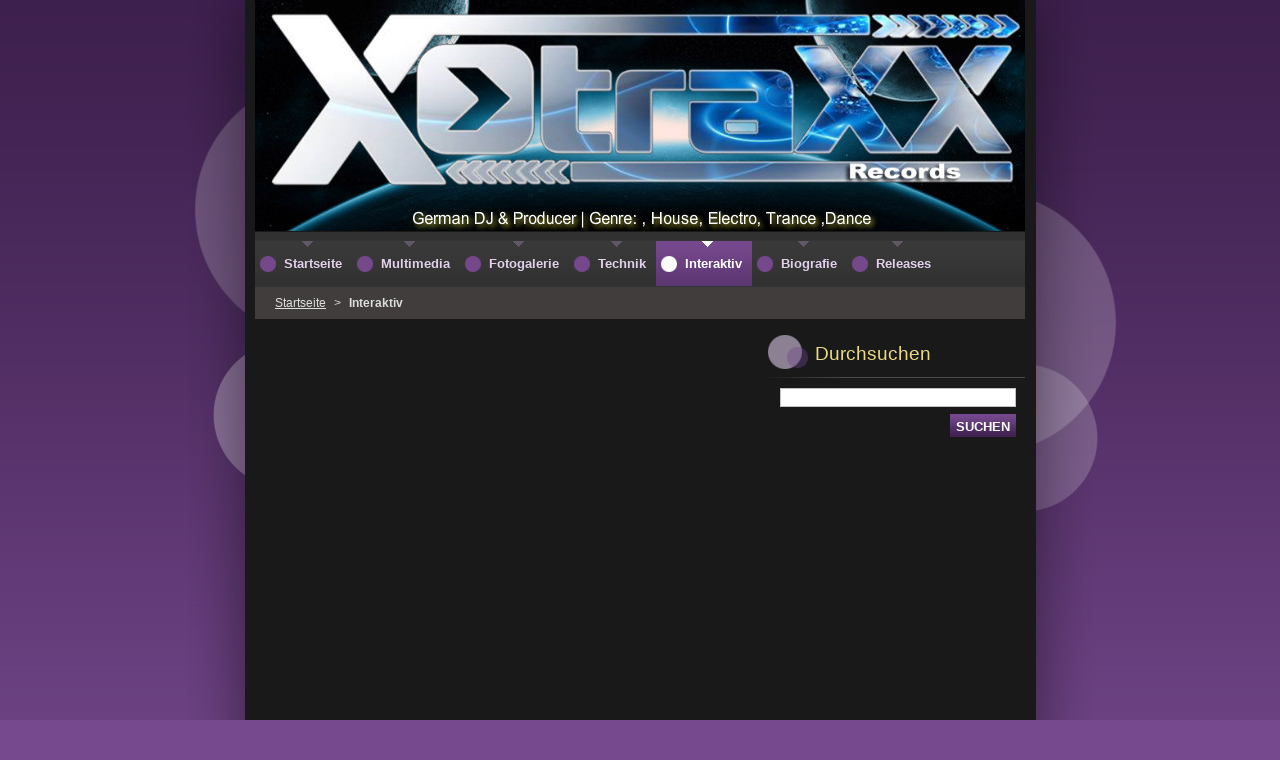

--- FILE ---
content_type: text/html; charset=UTF-8
request_url: https://x-traxx.webnode.page/kontakt/
body_size: 8903
content:
<!--[if lte IE 9]><!DOCTYPE HTML PUBLIC "-//W3C//DTD HTML 4.01 Transitional//EN" "https://www.w3.org/TR/html4/loose.dtd"><![endif]-->
<!DOCTYPE html>
<!--[if IE]><html class="ie" lang="de"><![endif]-->
<!--[if gt IE 9]><!--> 
<html lang="de">
<!--<![endif]-->
  <head>
    <!--[if lt IE 8]><meta http-equiv="X-UA-Compatible" content="IE=EmulateIE7"><![endif]--><!--[if IE 8]><meta http-equiv="X-UA-Compatible" content="IE=EmulateIE8"><![endif]--><!--[if IE 9]><meta http-equiv="X-UA-Compatible" content="IE=EmulateIE9"><![endif]-->
    <base href="https://x-traxx.webnode.page/">
  <meta charset="utf-8">
  <meta name="description" content="">
  <meta name="keywords" content="">
  <meta name="generator" content="Webnode">
  <meta name="apple-mobile-web-app-capable" content="yes">
  <meta name="apple-mobile-web-app-status-bar-style" content="black">
  <meta name="format-detection" content="telephone=no">
    <link rel="icon" type="image/svg+xml" href="/favicon.svg" sizes="any">  <link rel="icon" type="image/svg+xml" href="/favicon16.svg" sizes="16x16">  <link rel="icon" href="/favicon.ico">  <link rel="stylesheet" href="https://x-traxx.webnode.page/wysiwyg/system.style.css">
<link rel="canonical" href="https://x-traxx.webnode.page/kontakt/">
<script type="text/javascript">(function(i,s,o,g,r,a,m){i['GoogleAnalyticsObject']=r;i[r]=i[r]||function(){
			(i[r].q=i[r].q||[]).push(arguments)},i[r].l=1*new Date();a=s.createElement(o),
			m=s.getElementsByTagName(o)[0];a.async=1;a.src=g;m.parentNode.insertBefore(a,m)
			})(window,document,'script','//www.google-analytics.com/analytics.js','ga');ga('create', 'UA-797705-6', 'auto',{"name":"wnd_header"});ga('wnd_header.set', 'dimension1', 'W1');ga('wnd_header.set', 'anonymizeIp', true);ga('wnd_header.send', 'pageview');var _gaq = _gaq || [];
				  (function() {
					var ga = document.createElement('script'); ga.type = 'text/javascript'; ga.async = true;
					ga.src = ('https:' == location.protocol ? 'https://ssl' : 'https://www') + '.google-analytics.com/ga.js';
					var s = document.getElementsByTagName('script')[0]; s.parentNode.insertBefore(ga, s);
				  })(); _gaq.push(['_setAccount', 'UA-19514758-1']);_gaq.push(['_trackPageview']);_gaq.push(['_gat._anonymizeIp']);var pageTrackerAllTrackEvent=function(category,action,opt_label,opt_value){ga('send', 'event', category, action, opt_label, opt_value)};</script>
  <link rel="alternate" type="application/rss+xml" href="https://x-traxx.webnode.page/rss/all.xml" title="Zeige alle Artikel">
<!--[if lte IE 9]><style type="text/css">.cke_skin_webnode iframe {vertical-align: baseline !important;}</style><![endif]-->
    <title>Interaktiv :: x-traxx</title>
    <meta name="robots" content="index, follow">
    <meta name="googlebot" content="index, follow">   
    <link href="https://d11bh4d8fhuq47.cloudfront.net/_system/skins/v8/50000525/css/style.css" rel="stylesheet" type="text/css" media="screen,projection,handheld,tv">
    <link href="https://d11bh4d8fhuq47.cloudfront.net/_system/skins/v8/50000525/css/print.css" rel="stylesheet" type="text/css" media="print">
    <script type="text/javascript" src="https://d11bh4d8fhuq47.cloudfront.net/_system/skins/v8/50000525/js/functions.js"></script>
    <!--[if IE]>
			<script type="text/javascript" src="https://d11bh4d8fhuq47.cloudfront.net/_system/skins/v8/50000525/js/functions-ie.js"></script>
		<![endif]-->
  
				<script type="text/javascript">
				/* <![CDATA[ */
					
					if (typeof(RS_CFG) == 'undefined') RS_CFG = new Array();
					RS_CFG['staticServers'] = new Array('https://d11bh4d8fhuq47.cloudfront.net/');
					RS_CFG['skinServers'] = new Array('https://d11bh4d8fhuq47.cloudfront.net/');
					RS_CFG['filesPath'] = 'https://x-traxx.webnode.page/_files/';
					RS_CFG['filesAWSS3Path'] = 'https://2fb45a7751.cbaul-cdnwnd.com/2e0d62670e8bc460c461cb3f4d2185b8/';
					RS_CFG['lbClose'] = 'Schließen';
					RS_CFG['skin'] = 'default';
					if (!RS_CFG['labels']) RS_CFG['labels'] = new Array();
					RS_CFG['systemName'] = 'Webnode';
						
					RS_CFG['responsiveLayout'] = 0;
					RS_CFG['mobileDevice'] = 0;
					RS_CFG['labels']['copyPasteSource'] = 'Mehr Infos:';
					
				/* ]]> */
				</script><style type="text/css">/* <![CDATA[ */#ha7fak201dc9qo {position: absolute;font-size: 13px !important;font-family: "Arial", helvetica, sans-serif !important;white-space: nowrap;z-index: 2147483647;-webkit-user-select: none;-khtml-user-select: none;-moz-user-select: none;-o-user-select: none;user-select: none;}#b9po1cq948 {position: relative;top: -14px;}* html #b9po1cq948 { top: -11px; }#b9po1cq948 a { text-decoration: none !important; }#b9po1cq948 a:hover { text-decoration: underline !important; }#ecaf64ge1 {z-index: 2147483647;display: inline-block !important;font-size: 16px;padding: 7px 59px 9px 59px;background: transparent url(https://d11bh4d8fhuq47.cloudfront.net/img/footer/footerButtonWebnodeHover.png?ph=2fb45a7751) top left no-repeat;height: 18px;cursor: pointer;}* html #ecaf64ge1 { height: 36px; }#ecaf64ge1:hover { background: url(https://d11bh4d8fhuq47.cloudfront.net/img/footer/footerButtonWebnode.png?ph=2fb45a7751) top left no-repeat; }#j3qfjoozahl { display: none; }#xdmq6b1b36b9b {z-index: 3000;text-align: left !important;position: absolute;height: 88px;font-size: 13px !important;color: #ffffff !important;font-family: "Arial", helvetica, sans-serif !important;overflow: hidden;cursor: pointer;}#xdmq6b1b36b9b a {color: #ffffff !important;}#d62h0pf1bb369 {color: #36322D !important;text-decoration: none !important;font-weight: bold !important;float: right;height: 31px;position: absolute;top: 19px;right: 15px;cursor: pointer;}#h71216g1c6e3g { float: right; padding-right: 27px; display: block; line-height: 31px; height: 31px; background: url(https://d11bh4d8fhuq47.cloudfront.net/img/footer/footerButton.png?ph=2fb45a7751) top right no-repeat; white-space: nowrap; }#grmcdbg7r9p { position: relative; left: 1px; float: left; display: block; width: 15px; height: 31px; background: url(https://d11bh4d8fhuq47.cloudfront.net/img/footer/footerButton.png?ph=2fb45a7751) top left no-repeat; }#d62h0pf1bb369:hover { color: #36322D !important; text-decoration: none !important; }#d62h0pf1bb369:hover #h71216g1c6e3g { background: url(https://d11bh4d8fhuq47.cloudfront.net/img/footer/footerButtonHover.png?ph=2fb45a7751) top right no-repeat; }#d62h0pf1bb369:hover #grmcdbg7r9p { background: url(https://d11bh4d8fhuq47.cloudfront.net/img/footer/footerButtonHover.png?ph=2fb45a7751) top left no-repeat; }#i5ugmqu {padding-right: 11px;padding-right: 11px;float: right;height: 60px;padding-top: 18px;background: url(https://d11bh4d8fhuq47.cloudfront.net/img/footer/footerBubble.png?ph=2fb45a7751) top right no-repeat;}#j33g9fi810l9yg {float: left;width: 18px;height: 78px;background: url(https://d11bh4d8fhuq47.cloudfront.net/img/footer/footerBubble.png?ph=2fb45a7751) top left no-repeat;}* html #ecaf64ge1 { filter: progid:DXImageTransform.Microsoft.AlphaImageLoader(src='https://d11bh4d8fhuq47.cloudfront.net/img/footer/footerButtonWebnode.png?ph=2fb45a7751'); background: transparent; }* html #ecaf64ge1:hover { filter: progid:DXImageTransform.Microsoft.AlphaImageLoader(src='https://d11bh4d8fhuq47.cloudfront.net/img/footer/footerButtonWebnodeHover.png?ph=2fb45a7751'); background: transparent; }* html #i5ugmqu { height: 78px; background-image: url(https://d11bh4d8fhuq47.cloudfront.net/img/footer/footerBubbleIE6.png?ph=2fb45a7751);  }* html #j33g9fi810l9yg { background-image: url(https://d11bh4d8fhuq47.cloudfront.net/img/footer/footerBubbleIE6.png?ph=2fb45a7751);  }* html #h71216g1c6e3g { background-image: url(https://d11bh4d8fhuq47.cloudfront.net/img/footer/footerButtonIE6.png?ph=2fb45a7751); }* html #grmcdbg7r9p { background-image: url(https://d11bh4d8fhuq47.cloudfront.net/img/footer/footerButtonIE6.png?ph=2fb45a7751); }* html #d62h0pf1bb369:hover #rbcGrSigTryButtonRight { background-image: url(https://d11bh4d8fhuq47.cloudfront.net/img/footer/footerButtonHoverIE6.png?ph=2fb45a7751);  }* html #d62h0pf1bb369:hover #rbcGrSigTryButtonLeft { background-image: url(https://d11bh4d8fhuq47.cloudfront.net/img/footer/footerButtonHoverIE6.png?ph=2fb45a7751);  }/* ]]> */</style><script type="text/javascript" src="https://d11bh4d8fhuq47.cloudfront.net/_system/client/js/compressed/frontend.package.1-3-108.js?ph=2fb45a7751"></script><style type="text/css"></style></head>  
  <body>  	 <div id="body_bg">
      <div id="site_bg">
        <div id="site_bg_2">    
          <div id="site"> 
          
            <div id="nonFooter">     
    
              <!-- HEADER -->
              <div id="header">
                <div id="header_box">     
                  <div class="illustration">
                    <div id="logozone">               
                      <div id="logo"><a href="home/" title="Zur Startseite"><span id="rbcSystemIdentifierLogo" style="visibility: hidden;">x-traxx</span></a></div>         
                      <p id="moto"><span id="rbcCompanySlogan" class="rbcNoStyleSpan"></span></p>
                    </div>
                    <img src="https://2fb45a7751.cbaul-cdnwnd.com/2e0d62670e8bc460c461cb3f4d2185b8/200000133-96ac397653/50000000.jpg?ph=2fb45a7751" width="770" height="231" alt="">                  </div>
                </div>         
              </div>
              <!-- /HEADER -->
              
              <div class="cleaner"><!-- / --></div>
              
              <div id="navizone">
          
              <!-- NAVIGATOR -->   
              <div class="navigator">             
                <div id="pageNavigator" class="rbcContentBlock">                    <a class="navFirstPage" href="/home/">Startseite</a>      <span><span> &gt; </span></span>          <span id="navCurrentPage">Interaktiv</span>                 </div> 
                
                <div id="languageSelect"></div>			      
              </div>
              <!-- /NAVIGATOR -->
              
              </div>
              
              <div class="cleaner"><!-- / --></div>
          
              <!-- MAIN -->
              <div id="main">          
                <div id="content">
                
                  <!-- CONTENT -->
                  <div id="wideContent">
                                
                    <div class="rbcWidgetArea widgetGoogleMaps" style="text-align: center;"><iframe src="https://web-159.webnode.com/widgets/googlemaps/?s=450&z=15&a=Leerer%20Str.5%2026810" width="450" height="450" style="border: 0;" frameborder="0" border="0" cellspacing="0"></iframe></div>
			
		  <div class="box">
		<div class="boxTitle">
	<h2>Schreiben Sie mir ...</h2>
 </div>
		<div class="boxContent">		
		  <div class="diskuze">
		  
			
													   
	   	<form id="FormCBM_750352" action="/kontakt/" method="post">
	   					
<span id="formErrorMark2088126114"><!-- --></span>
 










	<fieldset>					
					  

											
			<label for="FormCBM_750352_form_text" class="">Name&nbsp;*</label>
						<input id="FormCBM_750352_form_text" class="feWebFormInput " type="text" name="form_text" value="" required="required" maxlength="255" />
	  
	  			<div class="cleaner"><!-- / --></div>
	  
	  			
 
											
			<label for="FormCBM_750352_form_email" class="">E-Mail-Adresse&nbsp;*</label>
						<input id="FormCBM_750352_form_email" class="feWebFormInput " type="email" name="form_email" value="@" required="required" maxlength="255" />
	  
	  			<div class="cleaner"><!-- / --></div>
	  
	  			
 
											
			<label for="FormCBM_750352_form_text1" class="">Betreff&nbsp;*</label>
						<input id="FormCBM_750352_form_text1" class="feWebFormInput " type="text" name="form_text1" value="" required="required" maxlength="255" />
	  
	  			<div class="cleaner"><!-- / --></div>
	  
	  			
 
		  <div class="formTextarea">
				<label for="FormCBM_750352_form_textarea" class=" hidden">Text&nbsp;*</label>
						<textarea id="FormCBM_750352_form_textarea" class="feWebFormTextarea " name="form_textarea" cols="40" rows="10" required="required"></textarea>
	  
	  			<div class="cleaner"><!-- / --></div>				 
		  </div>
 
	 
			
			<div class="btn">
			  <input type="submit" class="submit" value="Senden"/>					
			</div>
			
			<div class="cleaner"><!-- / --></div>
 <input type="hidden" id="FormCBM_750352_formData" name="formData" value="4c3s%2BU1qb7XJKwk4zipWkyj%2BMynmEOb9CXVH2S00axJzrkHc8qTIiyXHcami2O8oBdhgl4rUhNlyh7cowJPmi7AgRHnUedxnW3jSh6bTOQ3lPM417yNcXNenVnkWxH10Q2QBoYpXJrhsCm8Q4k1U9N9OdsoGR5WHJRNrnP3mz4QgrbZ1BzGvTN6z%2B%2FiUeGvK%2BK%2FxpoQ8z5bT9VS%2BB0D7SQ%3D%3D"><input type="hidden" id="FormCBM_750352_customFormSubmit" name="customFormSubmit" value="1"><noscript><p>Bitte diesen Text in das Eingabefeld kopieren: a51dc8f33a2f<input name="f142ceef5ff3"></p></noscript><div id="rbcSystemFncFormCBM_750352" style="display: none;"></div><script type="text/javascript">var rbc_system_fnc = function(){var i = document.createElement('input');i.type = 'hidden';i.name = 'f142ceef5ff3';i.value = 'a51dc8f33a2f';var e = document.getElementById('rbcSystemFncFormCBM_750352');e.appendChild(i);};rbc_system_fnc();</script>
</fieldset>

 


	
				</form>
			  
	  </div>
		</div>
	  </div>
	  
	  <div class="cleaner"><!-- / --></div>		
	
 <div class="rbcWidgetArea widgetFacebookComments"><div id="fb-root"></div><script src="https://connect.facebook.net/en_US/all.js#xfbml=1"></script><fb:comments href="https://x-traxx.webnode.com/kontakt/" num_posts="2" width="410" style="background:#fff;"></fb:comments></div><script type="text/javascript">if (Rubicus && Rubicus.cZones) {Rubicus.cZones.setZonesStyleDelayed();}</script>                    
                  </div>
                  <!-- /CONTENT -->
                    
                </div>
                
                <!-- SIDEBAR -->
                <div id="sidebar">
                  <div id="sidebarContent">
                    
                    

		  <div class="box">            
        <div class="boxTitle"><h2>Durchsuchen</h2></div>            
        <div class="boxContent">

		<form action="/search/" method="get" id="fulltextSearch">
		
		    <label for="fulltextSearchText" class="hidden">Durchsuchen</label>
      	<input type="text" id="fulltextSearchText" name="text"><br />
      	<span><input class="submit" type="submit" value="Suchen"></span>
				<div class="cleaner"><!-- / --></div>

		</form>

		    </div>
      </div>
      
      <div class="cleaner"><!-- / --></div>

		 
                  
                    			          
            
                              
                    <div class="rbcWidgetArea widgetFacebookLike"><iframe src="https://www.facebook.com/plugins/like.php?app_id=225951590755638&amp;href=http%3A%2F%2Fx-traxx.webnode.com%2Fkontakt%2F&amp;send=false&amp;layout=box_count&amp;width=100&amp;show_faces=false&amp;action=like&amp;colorscheme=light&amp;font&amp;height=90" scrolling="no" frameborder="0" allowTransparency="true" style="border:none; overflow:hidden; width:100px; height:90px;"></iframe></div> 
                    
                  </div>
                </div>
                <!-- /SIDEBAR --> 
                
                <hr class="cleaner">        
              
              </div>
              <!-- /MAIN -->
              
              <!-- MENU -->             
              <div id="menuzone">		
            		


		<ul class="menu">
	<li class="first">
  
      <a href="/home/">
    
      <span><span>Startseite</span></span>
      
  </a>
  
  </li>
	<li>
  
      <a href="/multimedia/">
    
      <span><span>Multimedia</span></span>
      
  </a>
  
  
	<ul class="level1">
		<li class="first">
  
      <a href="/music-2015/">
    
      <span><span>Music 2015-2020</span></span>
      
  </a>
  
  </li>
		<li>
  
      <a href="/music/">
    
      <span><span>X-Traxx-Classics</span></span>
      
  </a>
  
  </li>
		<li>
  
      <a href="/remixe/">
    
      <span><span>Remixe / Mashups</span></span>
      
  </a>
  
  </li>
		<li>
  
      <a href="/dj-mixe/">
    
      <span><span>DJ Mixe</span></span>
      
  </a>
  
  </li>
		<li>
  
      <a href="/videos/">
    
      <span><span>Videos</span></span>
      
  </a>
  
  </li>
		<li>
  
      <a href="/radioshow/">
    
      <span><span>Radioshow</span></span>
      
  </a>
  
  </li>
		<li class="last">
  
      <a href="/forgotten-music/">
    
      <span><span>Forgotten Music</span></span>
      
  </a>
  
  </li>
	</ul>
	</li>
	<li>
  
      <a href="/fotogalerie/">
    
      <span><span>Fotogalerie</span></span>
      
  </a>
  
  
	<ul class="level1">
		<li class="first">
  
      <a href="/partybilder/">
    
      <span><span>Partybilder</span></span>
      
  </a>
  
  
		<ul class="level2">
			<li class="first">
  
      <a href="/funbilder/">
    
      <span><span>Funbilder</span></span>
      
  </a>
  
  </li>
			<li>
  
      <a href="/partybilder-disco-party/">
    
      <span><span>Gallerie/Disco/Events</span></span>
      
  </a>
  
  </li>
			<li class="last">
  
      <a href="/unsere-partys/">
    
      <span><span>Unsere Partys</span></span>
      
  </a>
  
  </li>
		</ul>
		</li>
		<li class="last">
  
      <a href="/fotogalerie/nwpc-partyraum/">
    
      <span><span>NWPC Partyraum</span></span>
      
  </a>
  
  </li>
	</ul>
	</li>
	<li>
  
      <a href="/technik/">
    
      <span><span>Technik</span></span>
      
  </a>
  
  
	<ul class="level1">
		<li class="first">
  
      <a href="/technik/studiotechnik/">
    
      <span><span>Studiotechnik</span></span>
      
  </a>
  
  </li>
		<li class="last">
  
      <a href="/multimedia/dj-equpment/">
    
      <span><span>DJ Equipment</span></span>
      
  </a>
  
  </li>
	</ul>
	</li>
	<li class="open selected activeSelected">
  
      <a href="/kontakt/">
    
      <span><span>Interaktiv</span></span>
      
  </a>
  
  
	<ul class="level1">
		<li class="first">
  
      <a href="/gastebuch/">
    
      <span><span>Gästebuch</span></span>
      
  </a>
  
  </li>
		<li>
  
      <a href="/kontaktadresse/">
    
      <span><span>Kontaktadresse</span></span>
      
  </a>
  
  </li>
		<li>
  
      <a href="/fun-und-spass-abteilung/">
    
      <span><span>Fun und Spass </span></span>
      
  </a>
  
  </li>
		<li class="last">
  
      <a href="/links-/">
    
      <span><span>Links</span></span>
      
  </a>
  
  </li>
	</ul>
	</li>
	<li>
  
      <a href="/biography/">
    
      <span><span>Biografie</span></span>
      
  </a>
  
  
	<ul class="level1">
		<li class="first">
  
      <a href="/dj-wolle/">
    
      <span><span>DJ Wolle</span></span>
      
  </a>
  
  </li>
		<li>
  
      <a href="/fotogalerie-x-traxx-dj-wolle-/">
    
      <span><span>DJ Wolle @ Work</span></span>
      
  </a>
  
  </li>
		<li class="last">
  
      <a href="/fotogalerie-x-traxx-friends/">
    
      <span><span> X-Traxx &amp; Friends</span></span>
      
  </a>
  
  </li>
	</ul>
	</li>
	<li class="last">
  
      <a href="/releases/">
    
      <span><span>Releases</span></span>
      
  </a>
  
  </li>
</ul>

					 
      				</div>        
              <!-- /MENU -->
              
              <div class="cleaner"><!-- / --></div>
          
            </div>

              <!-- FOOTER -->
              <div id="footer">
                <div id="footerLeft">
                  <p class="footerText"><span id="rbcFooterText" class="rbcNoStyleSpan">© 2019 Alle Rechte vorbehalten.</span></p>
                  <p class="signature"><span class="rbcSignatureText"><a rel="nofollow" href="https://de.webnode.com?utm_source=text&amp;utm_medium=footer&amp;utm_campaign=free1">Erstellen Sie Ihre Website gratis!</a><a id="ecaf64ge1" rel="nofollow" href="https://de.webnode.com?utm_source=button&amp;utm_medium=footer&amp;utm_campaign=free1"><span id="j3qfjoozahl">Webnode</span></a></span></p>
                </div>
                <div id="footerRight">
                  <p>
                    <span class="print"><a href="#" onclick="window.print(); return false;" title="Seite drucken">Drucken</a></span>    
                    <span class="sitemap"><a href="/sitemap/" title="Zur Seitenübersicht">Seitenübersicht</a></span>
                    <span class="rss"><a href="/rss/" title="RSS-Feeds">RSS</a></span>
                  </p>
                </div>  
              </div>
              <!-- FOOTER --> 
    
          </div> 
        </div> 
      </div>
    </div>
    
    <script src="https://d11bh4d8fhuq47.cloudfront.net/_system/skins/v8/50000525/js/Menu.js" type="text/javascript"></script>

  	<script type="text/javascript">
  		/* <![CDATA[ */
 
  		  build_menu();         				
  
  		/* ]]> */
  	</script>
    
    <script type="text/javascript">
		/* <![CDATA[ */

			RubicusFrontendIns.addObserver
			({

				onContentChange: function ()
        {
          build_menu();
     
          navigator_clear();
          setContentSize();
        },

				onStartSlideshow: function()
				{
					$('slideshowControl').innerHTML	= '<span>Anhalten<'+'/span>';
					$('slideshowControl').title			= 'Diashow anhalten';
					$('slideshowControl').onclick		= RubicusFrontendIns.stopSlideshow.bind(RubicusFrontendIns);
				},

				onStopSlideshow: function()
				{
					$('slideshowControl').innerHTML	= '<span>Diashow<'+'/span>';
					$('slideshowControl').title			= 'Diashow starten';
					$('slideshowControl').onclick		= RubicusFrontendIns.startSlideshow.bind(RubicusFrontendIns);
				},

				onShowImage: function()
				{
					if (RubicusFrontendIns.isSlideshowMode())
					{
						$('slideshowControl').innerHTML	= '<span>Anhalten<'+'/span>';
						$('slideshowControl').title			= 'Diashow anhalten';
						$('slideshowControl').onclick		= RubicusFrontendIns.stopSlideshow.bind(RubicusFrontendIns);
					}
					
					setContentSize();
				}

			 }); 
			  
			  if (!$('detailScript'))
        {
          window.onload = setContentSize;
        } 	
        
        document.body.onresize = setContentSize;
			  window.onresize = setContentSize;
			  
			  navigator_clear();
        
			  RubicusFrontendIns.addFileToPreload('https://d11bh4d8fhuq47.cloudfront.net/_system/skins/v8/50000525/img/loading.gif');
			  RubicusFrontendIns.addFileToPreload('https://d11bh4d8fhuq47.cloudfront.net/_system/skins/v8/50000525/img/menu_a_hover.jpg');
			  RubicusFrontendIns.addFileToPreload('https://d11bh4d8fhuq47.cloudfront.net/_system/skins/v8/50000525/img/menu_bg.jpg');
			  RubicusFrontendIns.addFileToPreload('https://d11bh4d8fhuq47.cloudfront.net/_system/skins/v8/50000525/img/menu_bg_hover.jpg');
			  RubicusFrontendIns.addFileToPreload('https://d11bh4d8fhuq47.cloudfront.net/_system/skins/v8/50000525/img/menu_li_hover.jpg');
			  RubicusFrontendIns.addFileToPreload('https://d11bh4d8fhuq47.cloudfront.net/_system/skins/v8/50000525/img/submenu_hover.jpg');
			  RubicusFrontendIns.addFileToPreload('https://d11bh4d8fhuq47.cloudfront.net/_system/skins/v8/50000525/img/submenu_li.jpg');
			  
  		/* ]]> */
  	 </script>
  
  <div id="rbcFooterHtml"></div><div style="display: none;" id="ha7fak201dc9qo"><span id="b9po1cq948">&nbsp;</span></div><div id="xdmq6b1b36b9b" style="display: none;"><a href="https://de.webnode.com?utm_source=window&amp;utm_medium=footer&amp;utm_campaign=free1" rel="nofollow"><div id="j33g9fi810l9yg"><!-- / --></div><div id="i5ugmqu"><div><strong id="qy5f5xc1gbl5">Ihre eigene kostenlose Website!</strong><br /><span id="jgnocs1i9gc9p">Ihre moderne Website in 5 Minuten</span></div><span id="d62h0pf1bb369"><span id="grmcdbg7r9p"><!-- / --></span><span id="h71216g1c6e3g">Ausprobieren</span></span></div></a></div><script type="text/javascript">/* <![CDATA[ */var hogq10p2e6 = {sig: $('ha7fak201dc9qo'),prefix: $('b9po1cq948'),btn : $('ecaf64ge1'),win : $('xdmq6b1b36b9b'),winLeft : $('j33g9fi810l9yg'),winLeftT : $('egsn6v1'),winLeftB : $('h33l71h1gf62'),winRght : $('i5ugmqu'),winRghtT : $('b959029c51da'),winRghtB : $('a9lg7i2k'),tryBtn : $('d62h0pf1bb369'),tryLeft : $('grmcdbg7r9p'),tryRght : $('h71216g1c6e3g'),text : $('jgnocs1i9gc9p'),title : $('qy5f5xc1gbl5')};hogq10p2e6.sig.appendChild(hogq10p2e6.btn);var fojml7n2369=0,xuulvr3a=0,c2ide82h2d2=0,pmi6tz3m8,a3ttvv9bll7j2=$$('.rbcSignatureText')[0],bah751c2=false,ebpd2i09ts1t;function b5gk4j64qnc(){if (!bah751c2 && pageTrackerAllTrackEvent){pageTrackerAllTrackEvent('Signature','Window show - web',hogq10p2e6.sig.getElementsByTagName('a')[0].innerHTML);bah751c2=true;}hogq10p2e6.win.show();c2ide82h2d2=hogq10p2e6.tryLeft.offsetWidth+hogq10p2e6.tryRght.offsetWidth+1;hogq10p2e6.tryBtn.style.width=parseInt(c2ide82h2d2)+'px';hogq10p2e6.text.parentNode.style.width = '';hogq10p2e6.winRght.style.width=parseInt(20+c2ide82h2d2+Math.max(hogq10p2e6.text.offsetWidth,hogq10p2e6.title.offsetWidth))+'px';hogq10p2e6.win.style.width=parseInt(hogq10p2e6.winLeft.offsetWidth+hogq10p2e6.winRght.offsetWidth)+'px';var wl=hogq10p2e6.sig.offsetLeft+hogq10p2e6.btn.offsetLeft+hogq10p2e6.btn.offsetWidth-hogq10p2e6.win.offsetWidth+12;if (wl<10){wl=10;}hogq10p2e6.win.style.left=parseInt(wl)+'px';hogq10p2e6.win.style.top=parseInt(xuulvr3a-hogq10p2e6.win.offsetHeight)+'px';clearTimeout(pmi6tz3m8);}function da84d812f0hg(){pmi6tz3m8=setTimeout('hogq10p2e6.win.hide()',1000);}function dmim8fm130(){var ph = RubicusFrontendIns.photoDetailHandler.lightboxFixed?document.getElementsByTagName('body')[0].offsetHeight/2:RubicusFrontendIns.getPageSize().pageHeight;hogq10p2e6.sig.show();fojml7n2369=0;xuulvr3a=0;if (a3ttvv9bll7j2&&a3ttvv9bll7j2.offsetParent){var obj=a3ttvv9bll7j2;do{fojml7n2369+=obj.offsetLeft;xuulvr3a+=obj.offsetTop;} while (obj = obj.offsetParent);}if ($('rbcFooterText')){hogq10p2e6.sig.style.color = $('rbcFooterText').getStyle('color');hogq10p2e6.sig.getElementsByTagName('a')[0].style.color = $('rbcFooterText').getStyle('color');}hogq10p2e6.sig.style.width=parseInt(hogq10p2e6.prefix.offsetWidth+hogq10p2e6.btn.offsetWidth)+'px';if (fojml7n2369<0||fojml7n2369>document.body.offsetWidth){fojml7n2369=(document.body.offsetWidth-hogq10p2e6.sig.offsetWidth)/2;}if (fojml7n2369>(document.body.offsetWidth*0.55)){hogq10p2e6.sig.style.left=parseInt(fojml7n2369+(a3ttvv9bll7j2?a3ttvv9bll7j2.offsetWidth:0)-hogq10p2e6.sig.offsetWidth)+'px';}else{hogq10p2e6.sig.style.left=parseInt(fojml7n2369)+'px';}if (xuulvr3a<=0 || RubicusFrontendIns.photoDetailHandler.lightboxFixed){xuulvr3a=ph-5-hogq10p2e6.sig.offsetHeight;}hogq10p2e6.sig.style.top=parseInt(xuulvr3a-5)+'px';}function i086qtm3d3ngo1(){if (ebpd2i09ts1t){clearTimeout(ebpd2i09ts1t);}ebpd2i09ts1t = setTimeout('dmim8fm130()', 10);}Event.observe(window,'load',function(){if (hogq10p2e6.win&&hogq10p2e6.btn){if (a3ttvv9bll7j2){if (a3ttvv9bll7j2.getElementsByTagName("a").length > 0){hogq10p2e6.prefix.innerHTML = a3ttvv9bll7j2.innerHTML + '&nbsp;';}else{hogq10p2e6.prefix.innerHTML = '<a href="https://www.webnode.page?utm_source=text&amp;utm_medium=footer&amp;utm_content=de-web-0&amp;utm_campaign=signature" rel="nofollow">'+a3ttvv9bll7j2.innerHTML + '</a>&nbsp;';}a3ttvv9bll7j2.style.visibility='hidden';}else{if (pageTrackerAllTrackEvent){pageTrackerAllTrackEvent('Signature','Missing rbcSignatureText','x-traxx.webnode.page');}}dmim8fm130();setTimeout(dmim8fm130, 500);setTimeout(dmim8fm130, 1000);setTimeout(dmim8fm130, 5000);Event.observe(hogq10p2e6.btn,'mouseover',b5gk4j64qnc);Event.observe(hogq10p2e6.win,'mouseover',b5gk4j64qnc);Event.observe(hogq10p2e6.btn,'mouseout',da84d812f0hg);Event.observe(hogq10p2e6.win,'mouseout',da84d812f0hg);Event.observe(hogq10p2e6.win,'click',function(){if (pageTrackerAllTrackEvent){pageTrackerAllTrackEvent('Signature','Window click - web','Ihre eigene kostenlose Website!',0);}document/*fid50233f*/.location.href='https://de.webnode.com?utm_source=window&utm_medium=footer&utm_content=de-web-0&utm_campaign=signature';});Event.observe(window, 'resize', i086qtm3d3ngo1);Event.observe(document.body, 'resize', i086qtm3d3ngo1);RubicusFrontendIns.addObserver({onResize: i086qtm3d3ngo1});RubicusFrontendIns.addObserver({onContentChange: i086qtm3d3ngo1});RubicusFrontendIns.addObserver({onLightboxUpdate: dmim8fm130});Event.observe(hogq10p2e6.btn, 'click', function(){if (pageTrackerAllTrackEvent){pageTrackerAllTrackEvent('Signature','Button click - web',hogq10p2e6.sig.getElementsByTagName('a')[0].innerHTML);}});Event.observe(hogq10p2e6.tryBtn, 'click', function(){if (pageTrackerAllTrackEvent){pageTrackerAllTrackEvent('Signature','Try Button click - web','Ihre eigene kostenlose Website!',0);}});}});RubicusFrontendIns.addFileToPreload('https://d11bh4d8fhuq47.cloudfront.net/img/footer/footerButtonWebnode.png?ph=2fb45a7751');RubicusFrontendIns.addFileToPreload('https://d11bh4d8fhuq47.cloudfront.net/img/footer/footerButton.png?ph=2fb45a7751');RubicusFrontendIns.addFileToPreload('https://d11bh4d8fhuq47.cloudfront.net/img/footer/footerButtonHover.png?ph=2fb45a7751');RubicusFrontendIns.addFileToPreload('https://d11bh4d8fhuq47.cloudfront.net/img/footer/footerBubble.png?ph=2fb45a7751');if (Prototype.Browser.IE){RubicusFrontendIns.addFileToPreload('https://d11bh4d8fhuq47.cloudfront.net/img/footer/footerBubbleIE6.png?ph=2fb45a7751');RubicusFrontendIns.addFileToPreload('https://d11bh4d8fhuq47.cloudfront.net/img/footer/footerButtonHoverIE6.png?ph=2fb45a7751');}RubicusFrontendIns.copyLink = 'https://www.webnode.page';RS_CFG['labels']['copyPasteBackLink'] = 'Erstellen Sie Ihre eigene kostenlose Webseite:';/* ]]> */</script><script type="text/javascript"></script><script type="text/javascript">var keenTrackerCmsTrackEvent=function(id){if(typeof _jsTracker=="undefined" || !_jsTracker){return false;};try{var name=_keenEvents[id];var keenEvent={user:{u:_keenData.u,p:_keenData.p,lc:_keenData.lc,t:_keenData.t},action:{identifier:id,name:name,category:'cms',platform:'WND1',version:'2.1.157'},browser:{url:location.href,ua:navigator.userAgent,referer_url:document.referrer,resolution:screen.width+'x'+screen.height,ip:'18.221.90.212'}};_jsTracker.jsonpSubmit('PROD',keenEvent,function(err,res){});}catch(err){console.log(err)};};</script></body>
</html>

--- FILE ---
content_type: text/css
request_url: https://d11bh4d8fhuq47.cloudfront.net/_system/skins/v8/50000525/css/print.css
body_size: 1424
content:
body {
	font: 0.80em Arial, Tahoma, Verdana, sans-serif;
	margin: 0;
	padding: 0;
	color: #352E2E;
}
.hidden, #hidden {
	position: absolute;
	display: none;
}
.cleaner {
	display: block;
	clear: both;
	visibility: hidden;
	overflow: hidden;
	width: 100%;
	height: 0;
	line-height: 0;
	margin: 0;
	padding: 0;
}

/* ------- HEADER ---------- */
#logozone #logo a, #logozone #logo a:hover {
	text-decoration: none;
	color: #ebdb84;
}
#logozone #moto {
	font-size: 1.3em;
	font-weight: bold;
	color: #000000;
}
/* ------- HEADER --------- */

/* ------  MAIN ------------ */
.box {
	margin: 0 0 20px 0;
	padding: 0 0 0 0;
}
.boxTitle h1, .boxTitle h2 {
	color: #ebdb84;
	line-height: 1.5em;
	font-size: 1.8em;
	font-weight: normal;
}
.boxContent {
	margin: 10px 0 0 0;
	padding: 0 10px 0 10px;
}
#sidebar .boxTitle h2 {
	color: #ebdb84;
	line-height: 1.4em;
	font-size: 1.5em;
}
#sidebar .boxContent {
	margin: 10px 0 0 0;
	padding: 0 0 0 5px;
}
/* ------  MAIN ------------ */

/* ----- CONTACT ------------ */
#contact p {
	margin-bottom: 5px;
}
.name {
	color: #9857bb;
	font-weight: bold;
}
#contact a {
	color: #9857bb;
	text-decoration: underline;
}
#contact a:hover {
	color: #1B1B1B;
	text-decoration: underline;
}
/* ----- CONTACT ------------ */

/* -------- ARTICLES -------- */
.articleTime ins {
	color: #7f7f7f;
	text-decoration: none;
	font-weight: bold;
	font-size: 0.8em;
}
#sidebar .article {
	padding: 2px 10px;
}
.article h3 {
	font-size: 1.2em;
}
.article h3 a {
	color: #9857bb;
	text-decoration: none;
}
.article h3 a:hover {
	color: #ad8dbe;
	text-decoration: underline;
}
.article ins {
	text-decoration: none;
	color: #7f7f7f;
	font-size: 0.85em;
}
.article .articleContent {
	margin-top: 5px;
	margin-bottom: 10px;
	overflow: hidden;
	line-height: 1.8em;
}
.article .articleContent img {
	margin: 5px;
}
/* -------- ARTICLES -------- */

/* ------- LINK and INFO ----- */
.archive {
	margin-bottom: 5px;
}
.back {
	margin-top: 5px;
}
/* ------- LINK and INFO ----- */

/* ------- WSW -------------- */
.boxContent img {
	margin: 5px;
}
.boxContent p {
	margin-bottom: 7px;
	line-height: 1.7em;
}
a {
	color: #9857bb;
	text-decoration: underline;
}
a:hover {
	color: #ad8dbe;
	text-decoration: underline;
}
h1, h2 {
	margin-bottom: 7px;
	font-weight: bold;
	font-size: 1.8em;
	color: #9857bb;
}
h3 {
	margin-bottom: 7px;
	font-weight: bold;
	font-size: 1.5em;
	color: #ebdb84;
}
h4 {
	margin-bottom: 7px;
	font-weight: bold;
	font-size: 1.3em;
	color: #ad8dbe;
}
h5, h6 {
	margin-bottom: 7px;
	font-weight: bold;
	font-size: 1.1em;
}
.boxContent ol {
	margin-left: 40px;
}
.boxContent ol li ol {
	margin-left: 20px;
}
.boxContent ol li {
	list-style-image: none;
	list-style-position: outside;
	list-style-type: decimal;
	padding-bottom: 2px;
	padding-top: 2px;
}
.boxContent ul {
	padding-left: 15px;
}
.boxContent ul li {
	background: url(../img/li.jpg) no-repeat 0px 5px;
	padding: 3px 0 2px 20px;
}
blockquote {
	color: #9857bb;
	font-style: italic;
	margin: 0 5px;
	padding: 5px;
}
table {
	border-collapse: collapse;
	margin: 0;
}
.modernTable {
	border-collapse: collapse;
	margin: 0;
}
.modernTable thead tr td {
	background: #ad8dbe;
	border: 1px solid #ad8dbe;
	font-weight: bold;
	padding-left: 5px;
	padding-right: 5px;
	margin: 0;
	color: #292b2e;
}
.modernTable tbody tr td {
	background: none;
	border: 1px solid #ad8dbe;
	padding-left: 8px;
	padding-right: 5px;
	margin: 0;
}
.rbcWidgetArea {
	margin-top: 5px;
	margin-bottom: 5px;
}
/* ------- WSW --------------- */

/* ------ DISCUSSION --------- */
.post {
	border: 1px solid #606060;
	height: auto;
	margin: 0 0 15px 120px;
	padding: 0 0 5px;
}
.level-1 {
	margin-left: 5px;
}
.level-2 {
	margin-left: 30px;
}
.level-3 {
	margin-left: 60px;
}
.level-4 {
	margin-left: 90px;
}
.post .head {
	padding: 7px;
	color: #1B1B1B;
}
.post .text {
	padding: 7px;
}
.post .head h3 {
	font-size: 1em;
	font-weight: bold;
	padding: 0;
	margin: 0;
	text-decoration: none;
	color: #9857bb;
}
.post .head p {
	margin: 0;
	padding: 0;
}
.post .head .date, .post .head .user, .post .head .title {
	font-weight: bold;
	color: #1b1b1b;
}
.post .head ins {
	text-decoration: none;
}
.post .head em {
	text-decoration: underline;
}
.post .reply {
	float: right;
	margin-right: 10px;
}
.post .reply a {
	font-weight: bold;
	color: #9857bb;
}
.post .reply a:hover {
	color: #ad8dbe;
}
.newPost {
	font-weight: bold;
	margin-top: 5px;
}
/* ------ DISCUSSION --------- */

/* ------ FAQ ---------------- */
.question h3.title {
	text-decoration: none;
	color: #9857bb;
	font-size: 1.1em;
	margin-bottom: 0;
}
#sidebar .question h3.title {
	background: none;
	padding-left: 0;
}
#sidebar .question .answerBlock {
	padding-left: 0;
}
/* ------ FAQ ---------------- */

/* ----- LINKS -------------- */
.item {
	margin-bottom: 10px;
	padding-bottom: 5px;
}
.item h2.title {
	font-size: 1.1em;
	margin-bottom: 5px;
}
.item h2.title a {
	color: #9857bb;
}
.item h2.title a:hover {
	color: #ad8dbe;
}
.item .uri { 
	color: #7f7f7f;
	font-size: 0.9em; 
	margin-left: 25px;
}
.item .uri a {
	color: #7f7f7f;
}
.item .uri a:hover {
	color: #ad8dbe;
}
.item .size {
	margin-left: 25px;
	color: #7f7f7f;
	font-style: italic;
	text-transform: lowercase;
}
.itemContent {
	line-height: 1.5em;
	margin-left: 25px;
}
/* ----- LINKS -------------- */

/* ---- SERVERMAP ----------- */
ul.ServerMap {
	padding-left: 5px;
	margin-left: 10px;
}
ul.ServerMap li {
	list-style-image: none;
	list-style-position: outside;
	list-style-type: none;
	background: none;
	padding: 4px 0 4px 0;
}
ul.ServerMap li a {
	background: url(../img/butterfly_faq.jpg) no-repeat left;
	padding-left: 20px;
	font-weight: bold;
	font-size: 1em;
	text-decoration: underline;
}
ul.ServerMap ul {
	padding: 5px 0 0 15px;
}
ul.ServerMap ul li a {
	background: url(../img/arrow_sitemap.jpg) no-repeat 0px 6px;
	padding-left: 15px;
	font-weight: normal;
	color: #7F7F7F;
	text-decoration: underline;
}
ul.ServerMap ul li a:hover {
	color: #ad8dbe;
} 
/* ---- SERVERMAP ----------- */

/* ---- PRODUCTS ------------ */
.product {
	margin-bottom: 10px;
	margin-top: 10px;
}
.product .title {
	font-size: 1.1em;
	font-weight: bold;
}
.product .title a {
	color: #9857bb;
}
.product .title a:hover {
	color: #ad8dbe;
}
/* ---- PRODUCTS ------------ */

/* ---- POLL ---------------- */
.poll img, .poll a img, .box_content .poll img, .box_content .poll a img {
	border: none;
	text-decoration: none;
	margin: 0;
}
/* ---- POLL ---------------- */
